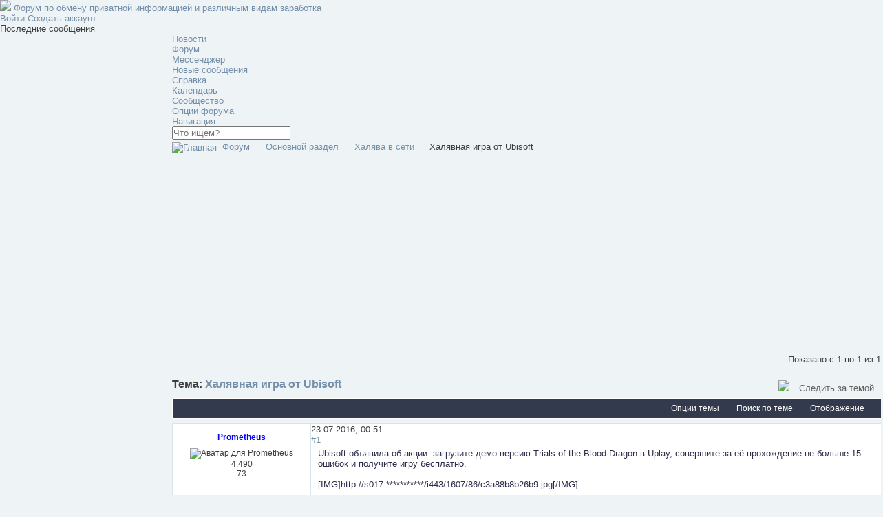

--- FILE ---
content_type: text/html; charset=UTF-8
request_url: https://fpteam.ru/showthread.php?t=2994
body_size: 11552
content:
<!DOCTYPE html>
<html dir="ltr" lang="ru">
<head>
	<meta http-equiv="Content-Type" content="text/html; charset=UTF-8" />

<base href="https://fpteam.ru/" /><!--[if IE]></base><![endif]-->

<meta name="generator" content="vBulletin 4.2.5" />
<meta http-equiv="X-UA-Compatible" content="IE=edge">


	<link rel="Shortcut Icon" href="favicon.ico" type="image/x-icon" />








<script type="text/javascript">
<!--
	if (typeof YAHOO === 'undefined') // Load ALL YUI Local
	{
		document.write('<script type="text/javascript" src="clientscript/yui/yuiloader-dom-event/yuiloader-dom-event.js?v=425"><\/script>');
		document.write('<script type="text/javascript" src="clientscript/yui/connection/connection-min.js?v=425"><\/script>');
		var yuipath = 'clientscript/yui';
		var yuicombopath = '';
		var remoteyui = false;
	}
	else	// Load Rest of YUI remotely (where possible)
	{
		var yuipath = 'clientscript/yui';
		var yuicombopath = '';
		var remoteyui = true;
		if (!yuicombopath)
		{
			document.write('<script type="text/javascript" src="clientscript/yui/connection/connection-min.js?v=425"><\/script>');
		}
	}
	var SESSIONURL = "s=a83d897e0c83835204592a494f6adb89&";
	var SECURITYTOKEN = "guest";
	var IMGDIR_MISC = "theme/doge/img/misc";
	var IMGDIR_BUTTON = "theme/doge/img/buttons";
	var vb_disable_ajax = parseInt("0", 10);
	var SIMPLEVERSION = "425";
	var BBURL = "https://fpteam.ru";
	var LOGGEDIN = 0 > 0 ? true : false;
	var THIS_SCRIPT = "showthread";
	var RELPATH = "showthread.php?t=2994";
	var PATHS = {
		forum : "",
		cms   : "",
		blog  : ""
	};
	var AJAXBASEURL = "http://fpteam.ru/";
// -->
</script>
<script type="text/javascript" src="https://fpteam.ru/clientscript/vbulletin-core.js?v=425"></script>





	<link rel="stylesheet" type="text/css" href="css.php?styleid=5&amp;langid=2&amp;d=1537869603&amp;td=ltr&amp;sheet=bbcode.css,editor.css,popupmenu.css,reset-fonts.css,vbulletin.css,vbulletin-chrome.css,vbulletin-formcontrols.css," />

	<!--[if lt IE 8]>
	<link rel="stylesheet" type="text/css" href="css.php?styleid=5&amp;langid=2&amp;d=1537869603&amp;td=ltr&amp;sheet=popupmenu-ie.css,vbulletin-ie.css,vbulletin-chrome-ie.css,vbulletin-formcontrols-ie.css,editor-ie.css" />
	<![endif]-->



	<meta name="keywords" content="ubisoft, ошибок, больше, прохождение, ee-acing-demo, http://blog.ubi.com/get-trials-blood-dragon-free-acing-demo, http://blog.ubi.com/get-trials-blood, http://s017.radikal.ru/i443/1607/86/c3a88b8b26b9.jpg, бесплатно, получите, uplay, акции, загрузите, объявила, демо-версию, trials, халявная, dragon, blood, совершите" />
	<meta name="description" content="Ubisoft объявила об акции: загрузите демо-версию Trials of the Blood Dragon в Uplay, совершите за её прохождение не больше 15 ошибок и получите игру бесплатно. 
 
http://s017.***********/i443/1607/86/c3a88b8b26b9.jpg 
 
http://blog.ubi.com/get-trials-blood...ee-acing-demo/" />

	<title> Халявная игра от Ubisoft</title>
	<link rel="canonical" href="showthread.php?t=2994&s=a83d897e0c83835204592a494f6adb89" />
	
	
	
	
	
	
	
	
	

	
		<link rel="stylesheet" type="text/css" href="css.php?styleid=5&amp;langid=2&amp;d=1537869603&amp;td=ltr&amp;sheet=toolsmenu.css,postlist.css,showthread.css,postbit.css,options.css,attachment.css,poll.css,lightbox.css" />
	
	<!--[if lt IE 8]><link rel="stylesheet" type="text/css" href="css.php?styleid=5&amp;langid=2&amp;d=1537869603&amp;td=ltr&amp;sheet=toolsmenu-ie.css,postlist-ie.css,showthread-ie.css,postbit-ie.css,poll-ie.css" /><![endif]-->
<link rel="stylesheet" type="text/css" href="css.php?styleid=5&amp;langid=2&amp;d=1537869603&amp;td=ltr&amp;sheet=additional.css" />

<script>
var DOGE_ERROR_MSG = "При получении данных возникла ошибка.";
</script>
<link href="theme/doge/css/global.css" rel="stylesheet">
<script src="theme/doge/js/vendor/jquery-1.11.2.min.js"></script>
<script src="theme/doge/js/vendor/modal.js"></script>
<script src="theme/doge/js/vendor/ajaxq.js"></script>
<script src="theme/doge/js/vendor/js.cookie.js"></script>
<script src="theme/doge/js/vendor/scrollbar.min.js"></script>
<script src="theme/doge/js/main.js"></script>

<link rel="stylesheet" href="/images/fancybox/jquery.fancybox.css?v=2.1.5" type="text/css" media="screen" />
<script type="text/javascript" src="/images/fancybox/jquery.fancybox.pack.js?v=2.1.5"></script>
<!-- Optionally add helpers - button, thumbnail and/or media -->
<link rel="stylesheet" href="/images/fancybox/helpers/jquery.fancybox-buttons.css?v=1.0.5" type="text/css" media="screen" />
<script type="text/javascript" src="/images/fancybox/helpers/jquery.fancybox-buttons.js?v=1.0.5"></script>
<script type="text/javascript" src="/images/fancybox/helpers/jquery.fancybox-media.js?v=1.0.6"></script>

<link rel="stylesheet" href="/images/fancybox/helpers/jquery.fancybox-thumbs.css?v=1.0.7" type="text/css" media="screen" />
<script type="text/javascript" src="/images/fancybox/helpers/jquery.fancybox-thumbs.js?v=1.0.7"></script>
<script type="text/javascript">
$(document).ready(function() {
	$(".popupw").fancybox({
		maxWidth	: 500,
		maxHeight	: 155,
		fitToView	: false,
		width		: '70%',
		height		: '70%',
		autoSize	: false,
		closeClick	: false,
		openEffect	: 'none',
		closeEffect	: 'none'
	});
	$(".popups").fancybox({
		maxWidth	: 350,
		maxHeight	: 300,
		fitToView	: false,
		autoSize	: true,
		closeClick	: false,
		openEffect	: 'none',
		closeEffect	: 'none'
	});	
});
</script>



</head>
<style type="text/css">
.grayeffect {
 filter: url('data:image/svg+xml;utf8,<svg xmlns=\'http://www.w3.org/2000/svg\'><filter id=\'grayscale\'><feColorMatrix type=\'matrix\' values=\'0.3333 0.3333 0.3333 0 0 0.3333 0.3333 0.3333 0 0 0.3333 0.3333 0.3333 0 0 0 0 0 1 0\'/></filter></svg>#grayscale'); /* Firefox 10+, Firefox on Android */
filter: gray; /* IE6-9 */
-webkit-filter: grayscale(100%); /* Chrome 19+, Safari 6+, Safari 6+ iOS */
}
</style>
<body>

<div class="container remodal-bg">
	<div class="row">
		<div class="sidebar active">
			
				<div class="logo">
					<a name="top" href="forum.php?s=a83d897e0c83835204592a494f6adb89">
						<img src="theme/doge/img/misc/logo_.png" />
						<span>Форум по обмену приватной информацией и различным видам заработка</span>
					</a>
				</div>
			
			
				<div class="userProfile">
					<a data-remodal-target="login" data-remodal-options="hashTracking: false" class="btn login">
						Войти
					</a>
					
						<a href="register.php?s=a83d897e0c83835204592a494f6adb89" class="btn register" rel="nofollow">
							Создать аккаунт
						</a>
					
				</div>
			
			<div class="sideBlock">
				<h3>Последние сообщения</h3>
				<div class="data lastPosts" id="lastposts">
				</div>
			</div>

			<div class="sidebarToggle"></div>
		</div>
   <div class="mainContent sidebarShow"><!-- closed in footer !-->
 <div class="topControl">
        <div class="mainNav">
    <ul>
        <li id="sideToggle" class="active">
            <a href="#">
                <i class="fa fa-bars fa-rotate-90"></i>
            </a>
        </li>
        
            
                <li  id="tab_odyy_285">
                    <a href="news.php?tabid=40">Новости</a>
                </li>
            
        
            
                <li class="active" id="vbtab_forum">
                    <a href="forum.php?s=a83d897e0c83835204592a494f6adb89">Форум</a>
                </li>
            
        
            
                <li  id="tab_odu0_259">
                    <a href="im.php?tabid=42">Мессенджер</a>
                </li>
            
        
        
            
        
                
                <li class="hasChild">
                    <a href="#" data-target-block="subLinks">
                        <i class="fa fa-fw fa-ellipsis-h"></i>
                    </a>
                </li>
            
        
            
        
    </ul>
    <ul class="subPart">

        
            <li class="hasChild">
                <a href="search.php?s=a83d897e0c83835204592a494f6adb89" data-target-block="searchBar">
                    <i class="fa fa-search"></i>
                </a>
            </li>
        
        <li class="hasChild">
            <a href="#" data-target-block="threadsPop">
                <i class="fa fa-comments"></i>
            </a>
            <div class="threadsPop" id="newThreads"></div>
        </li>
    </ul>
</div>

    

    
        <div class="subLinks">
            <ul>
                
                    
                        
                            <li id="vbflink_newposts"><a href="search.php?s=a83d897e0c83835204592a494f6adb89&amp;do=getnew&amp;contenttype=vBForum_Post">Новые сообщения</a></li>
                        
                    
                
                    
                        
                            <li id="vbflink_faq"><a href="faq.php?s=a83d897e0c83835204592a494f6adb89">Справка</a></li>
                        
                    
                
                    
                        
                            <li id="vbflink_calendar"><a href="calendar.php?s=a83d897e0c83835204592a494f6adb89">Календарь</a></li>
                        
                    
                
                    
                        <li class="popupmenu" id="vbmenu_community">
                            <a href="javascript://" class="popupctrl">Сообщество</a>
                            <ul class="popupbody popuphover">
                                
                                    <li id="vbclink_members"><a href="memberlist.php?s=a83d897e0c83835204592a494f6adb89">Список пользователей</a></li>
                                
                            </ul>
                        </li>
                    
                
                    
                        <li class="popupmenu" id="vbmenu_actions">
                            <a href="javascript://" class="popupctrl">Опции форума</a>
                            <ul class="popupbody popuphover">
                                
                                    <li id="vbalink_mfr"><a href="forumdisplay.php?s=a83d897e0c83835204592a494f6adb89&amp;do=markread&amp;markreadhash=guest">Все разделы прочитаны</a></li>
                                
                            </ul>
                        </li>
                    
                
                    
                        <li class="popupmenu" id="vbmenu_qlinks">
                            <a href="javascript://" class="popupctrl">Навигация</a>
                            <ul class="popupbody popuphover">
                                
                                    <li id="vbqlink_posts"><a href="search.php?s=a83d897e0c83835204592a494f6adb89&amp;do=getdaily&amp;contenttype=vBForum_Post">Сообщения за день</a></li>
                                
                                    <li id="vbqlink_leaders"><a href="showgroups.php?s=a83d897e0c83835204592a494f6adb89">Руководство сайта</a></li>
                                
                            </ul>
                        </li>
                    
                
            </ul>
        </div>
    

    

        <div class="searchBar">
            <form action="search.php?s=a83d897e0c83835204592a494f6adb89&amp;do=process" method="post">
                <input type="hidden" name="securitytoken" value="guest" />
                <input type="hidden" name="do" value="process" />
                <input type="text" id="search" value="" placeholder="Что ищем?" name="query" tabindex="99"/>
            </form>
            <div class="searchResult"></div>
        </div>
    </div>

    <div class="wrapper">


    <div id="breadcrumb" class="breadcrumb">
        <ul class="floatcontainer">
            <li class="navbithome"><a href="index.php?s=a83d897e0c83835204592a494f6adb89" accesskey="1"><img src="theme/doge/img/misc/navbit-home.png" alt="Главная" /></a></li>
            
	<li class="navbit"><a href="forum.php?s=a83d897e0c83835204592a494f6adb89">Форум</a></li>

	<li class="navbit"><a href="forumdisplay.php?f=14&amp;s=a83d897e0c83835204592a494f6adb89">Основной раздел</a></li>

	<li class="navbit"><a href="forumdisplay.php?f=2&amp;s=a83d897e0c83835204592a494f6adb89">Халява в сети</a></li>

            
	<li class="navbit lastnavbit"><span> Халявная игра от Ubisoft</span></li>

        </ul>
        <hr />
    </div>

    
    <div id="ad_global_below_navbar"><script async src="//pagead2.googlesyndication.com/pagead/js/adsbygoogle.js"></script>
<!-- fpteam -->
<ins class="adsbygoogle"
     style="display:block"
     data-ad-client="ca-pub-8584197332418541"
     data-ad-slot="1562229512"
     data-ad-format="auto"></ins>
<script>
(adsbygoogle = window.adsbygoogle || []).push({});
</script></div>





	<div id="above_postlist" class="above_postlist">
		
		<div id="pagination_top" class="pagination_top">
		
			<div id="postpagestats_above" class="postpagestats">
				Показано с 1 по 1 из 1
			</div>
		</div>
	</div>
	<div id="pagetitle" class="pagetitle">
		<h1>
			Тема: <span class="threadtitle"><a href="showthread.php?t=2994&s=a83d897e0c83835204592a494f6adb89" title="Перезагрузить страницу">Халявная игра от Ubisoft</a></span>

		</h1>
		
	</div>



<div class="right" style="float: right;position: relative;margin-top: -15px;">

	<span class="ipsButton_extra right _fmore clickable" data-tooltip="Пользователей, подписавшихся на эту тему: " id="tick" data-title="Пользователей, подписавшихся на эту тему: "><img src="theme/doge/img/misc/icon_users.png"> <strong></strong></span>


							<a href="subscription.php?s=a83d897e0c83835204592a494f6adb89&amp;do=addsubscription&amp;t=2994" rel="nofollow" style="padding: 0 10px;color: #616161;
">Следить за темой</a>

</div>



	<div id="thread_controls" class="thread_controls toolsmenu">
		
<div>


<ul id="postlist_popups" class="postlist_popups popupgroup">
			
			
			<li class="popupmenu" id="threadtools">
				<h6><a class="popupctrl" href="javascript://">Опции темы</a></h6>
				<ul class="popupbody popuphover">
					<li><a href="printthread.php?s=a83d897e0c83835204592a494f6adb89&amp;t=2994&amp;pp=10&amp;page=1" accesskey="3" rel="nofollow">Версия для печати</a></li>
					
						<li><a href="sendmessage.php?s=a83d897e0c83835204592a494f6adb89&amp;do=sendtofriend&amp;t=2994" rel="nofollow">Отправить по электронной почте&hellip;</a></li>
					
					<li>
						
					</li>
					
				</ul>
			</li>

			

			
				<li class="popupmenu searchthread menusearch" id="searchthread">
					<h6><a class="popupctrl" href="javascript://">Поиск по теме</a></h6>
					<form action="search.php" method="post">
						<ul class="popupbody popuphover">
							<li>
								<input type="text" name="query" class="searchbox" value="Поиск..." tabindex="13" />
								<input type="submit" class="button" value="Поиск" tabindex="14" />
							</li>
							<li class="formsubmit" id="popupsearch">
								<div class="advancedsearchlink"><a href="search.php?s=a83d897e0c83835204592a494f6adb89&amp;search_type=1&amp;searchthreadid=2994&amp;contenttype=vBForum_Post">Расширенный поиск</a></div>
							</li>
						</ul>
						<input type="hidden" name="s" value="a83d897e0c83835204592a494f6adb89" />
						<input type="hidden" name="securitytoken" value="guest" />
						<input type="hidden" name="do" value="process" />
						<input type="hidden" name="searchthreadid" value="2994" />
						<input type="hidden" name="search_type" value="1" />
						<input type="hidden" name="contenttype" value="vBForum_Post" />
					</form>
				</li>
			

			

			
				<li class="popupmenu" id="displaymodes">
					<h6><a class="popupctrl" href="javascript://">Отображение</a></h6>
					<ul class="popupbody popuphover">
						<li><label>Линейный вид</label></li>
						<li><a href="showthread.php?t=2994&amp;s=a83d897e0c83835204592a494f6adb89&amp;mode=hybrid"> Комбинированный вид</a></li>
						<li><a href="showthread.php?t=2994&amp;s=a83d897e0c83835204592a494f6adb89&amp;p=4243&amp;mode=threaded#post4243"> Древовидный вид</a></li>
					</ul>
				</li>
			

			
			</ul>
		</div>
	</div>

<div id="postlist" class="postlist restrain">
	

	
		<ol id="posts" class="posts" start="1">
			
<li class="postbitlegacy postbitim postcontainer old" id="post_4243">
<!-- see bottom of postbit.css for .userinfo .popupmenu styles -->
	<div class="postdetails">
		<div class="userinfo">
			
			
			
			
<div align="center">
<div class="floatl radial8" style=" padding: 1px 3px; ">
			<b><div class="username_container">
			
				
					<a class="popupw" href="#userprofile2" title="Prometheus вне форума"><span style="font-weight:bold;color:blue;">Prometheus</span></a>
							
			
   </div></b>			
</div></div>




<div align="center">
<div class="postbitavatar">
 <img class="avaxen" src="images/avatars/uzhas/hello_kitty.jpg" Аватар для Prometheus" title="Аватар для Prometheus">
</div></div> 




<div align="center">
			
				<div class="userinfoFields">
					
					<dl>
						<dt><span class="fa fa-comments fa-fw fa-2" title="Сообщений"></dt> 
						<dd>4,490</dd>						
					</dl>
					<dl>
						<dt><span class="fa fa-thumbs-up fa-fw fa-2" title="Рейтинг"></dt> 
						<dd class="positive">73</dd></dl>



					
				</div>
				
				

			
		</div></div>


		<div class="postbody">

<div class="postHeader">
				
			<div class="postdata old">
						
							<span class="date">23.07.2016,&nbsp;00:51</span>
							
						
					</div>
					<div class="nodecontrols">
						
							<a name="post4243" href="showthread.php?t=2994&amp;s=a83d897e0c83835204592a494f6adb89&amp;p=4243&amp;viewfull=1#post4243" class="postcounter">#1</a><a id="postcount4243" name="1"></a>
						
						
						
					</div></div>

			<div class="postrow has_after_content">
				
						
							
							
						
						
							
						
				<div class="content">
					<div id="post_message_4243">
						<blockquote class="postcontent restore ">
							Ubisoft объявила об акции: загрузите демо-версию Trials of the Blood Dragon в Uplay, совершите за её прохождение не больше 15 ошибок и получите игру бесплатно.<br />
<br />
[IMG]http://s017.***********/i443/1607/86/c3a88b8b26b9.jpg[/IMG]<br />
<br />
<a href="http://blog.ubi.com/get-trials-blood-dragon-free-acing-demo/" target="_blank">http://blog.ubi.com/get-trials-blood...ee-acing-demo/</a>
						</blockquote>
						<div class="voteSystem">
							<div class="rateCount">
	0
</div>
						</div>
					</div>

					
				</div>
			</div>
			
			<div class="after_content">
				
				
				
					
				
				
					<blockquote class="signature restore"><div class="signaturecontainer"><a href="https://fpteam.ru/forum.php" target="_blank">Обсуждение рейтинга запрещено</a>. <a href="https://fpteam.ru//misc.php?do=showrules" target="_blank">Читайте правила форума.</a><br />
<br />
Запрещено давать свой логин/пароль другим людям.<br />
<br />
Просить слить хайд можно только у автора хайда | <br />
<a href="https://fpteam.ru/showthread.php?t=962" target="_blank"> Как увидеть сквозь хайды</a>. | <a href="https://fpteam.ru/showthread.php?t=2786" target="_blank">Руководство для новичков</a> | <a href="https://fpteam.ru/showthread.php?t=1156" target="_blank">Стань партнером</a> <br />
<br />
ЛС читаю, но не отвечаю. За спам вношу в <b>игнор лист.</b><br />
<br />
fpteam.ru это: <b>Форум по обмену приватной информацией</b></div></blockquote>
				
				
			</div>
			
			<div class="cleardiv"></div>
		</div>
	</div>
		<div class="postfoot">
			<!-- <div class="postfoot_container"> -->
			<div class="textcontrols floatcontainer">
				<span class="postcontrols">
					<img style="display:none" id="progress_4243" src="theme/doge/img/misc/progress.gif" alt="" />
					
					
					
						<a id="qrwq_4243" class="newreply" href="newreply.php?s=a83d897e0c83835204592a494f6adb89&amp;do=newreply&amp;p=4243" rel="nofollow" title="Ответить с цитированием"><img id="quoteimg_4243" src="clear.gif" alt="Ответить с цитированием" />  Ответить с цитированием</a> 
					
					
					
				</span>
				<span class="postlinking">



					
						
					

					
					
					
					

					
					
					
					
					
					
				</span>
			<!-- </div> -->
			</div>
		</div>
</li>






<div id="userprofile2" style="display:none">
	<div class="left">
		<div class="avatarCropper">
			<a class="avatar NoOverlay" href="member.php?u=2&amp;s=a83d897e0c83835204592a494f6adb89">
				<img id="ca4243" src="images/avatars/uzhas/hello_kitty.jpg"style="width: 160px;height: 150px;" />
			</a>
		</div>
	</div>
	<div class="right1"> 
		

<div class="userInfo1">
			
			
	<span class="username guest"><span style="font-weight:bold;color:blue;">Prometheus</span></span><br/>

		<div class="userLinks">
			<table>
				<tr>
					<td>
						<a href="member.php?u=2&amp;s=a83d897e0c83835204592a494f6adb89">Страница профиля</a>
						&nbsp;&nbsp;&nbsp;
					</td>
					<td>
						
						<a href="private.php?s=a83d897e0c83835204592a494f6adb89&amp;do=newpm&amp;u=2" class="siteicon_message" rel="nofollow">Личное сообщение</a>
						
					</td>
				</tr>
			</table>
		</div>
		<dl class="userStats pairsInline">
			<table width="100%" style="color: #5C5B5B;">
				<tbody>
					
					<tr>
						<td style="padding: 1px;" align="left">
							Статус:<a href="/showthread.php?t=2249&p=5141#post5141" title="Как получить цветной статут">[?]</a>:
						</td>
						<td>
							Администратор
						</td>
					</tr> 
					<tr>
						
					<tr>
						<td style="padding: 1px;" align="left">
							На форуме с:
						</td>
						<td>12.08.2015</td>
					</tr>
					<tr>
						
						<td style="padding: 1px;" align="left">Рейтинг:</td>
						<td align="left"><b>
73
</td>
					</tr>
					<tr>
						<td style="padding: 1px;" align="left">Сообщений:</td>
						<td align="left"><b>4,490</b> [<a href="search.php?s=a83d897e0c83835204592a494f6adb89&amp;do=finduser&amp;userid=2&amp;contenttype=vBForum_Post&amp;showposts=1" class="siteicon_forum" rel="nofollow"> Все сообщения</a> ]</td>
					</tr>
					<tr>
						
					<tr>
						<td style="padding: 1px;" align="left">Темы:</td>
						<td align="left"><b>3620</b> [ <a href="search.php?s=a83d897e0c83835204592a494f6adb89&amp;do=finduser&amp;userid=2&amp;starteronly=1&amp;contenttype=vBForum_Post" rel="nofollow">Все темы</a> ]</td>
					</tr>
				</tbody>
			</table>
		</dl>
	</div>
</div></div>
		</ol>
		<div class="separator"></div>
		
			<!-- next / previous links -->
			<div class="threadNav">
				
					
						<a class="prev" href="showthread.php?t=2989&amp;s=a83d897e0c83835204592a494f6adb89">
							<span>
								HitFilm 4 Pro (Для монтажа) Бесплатно
								<i>Предыдущая тема</i>
							</span>
							<i class="fa fa-chevron-left"></i>
						</a>
					
					
						<a class="next" href="showthread.php?t=2995&amp;s=a83d897e0c83835204592a494f6adb89">
							<span>
								халявный 1 Episode Life is Strange
								<i>Следующая тема</i>
							</span>
							<i class="fa fa-chevron-right"></i>
						</a>
					
				
			</div>
			<!-- / next / previous links -->
		
		<div class="postlistfoot">
			
		</div>

	

</div>

<div id="below_postlist" class="noinlinemod below_postlist">
	
	<div id="pagination_bottom" class="pagination_bottom">
	
		<div class="clear"></div>
<div class="navpopupmenu popupmenu nohovermenu" id="showthread_navpopup">
	
		<span class="shade">Быстрый переход</span>
		<a href="showthread.php?t=2994&amp;s=a83d897e0c83835204592a494f6adb89" class="popupctrl"><span class="ctrlcontainer">Халява в сети</span></a>
		<a href="showthread.php?t=2994#top" class="textcontrol" onclick="document.location.hash='top';return false;">Вверх</a>
	
	<ul class="navpopupbody popupbody popuphover">
		
		<li class="optionlabel">Навигация</li>
		<li><a href="usercp.php?s=a83d897e0c83835204592a494f6adb89">Кабинет</a></li>
		<li><a href="private.php?s=a83d897e0c83835204592a494f6adb89">Личные сообщения</a></li>
		<li><a href="subscription.php?s=a83d897e0c83835204592a494f6adb89">Подписки</a></li>
		<li><a href="online.php?s=a83d897e0c83835204592a494f6adb89">Кто на сайте</a></li>
		<li><a href="search.php?s=a83d897e0c83835204592a494f6adb89">Поиск по форуму</a></li>
		<li><a href="forum.php?s=a83d897e0c83835204592a494f6adb89">Главная страница форума</a></li>
		
			<li class="optionlabel">Форум</li>
			
		
			
				<li><a href="forumdisplay.php?f=14&amp;s=a83d897e0c83835204592a494f6adb89">Основной раздел</a>
					<ol class="d1">
						
		
			
				<li><a href="forumdisplay.php?f=69&amp;s=a83d897e0c83835204592a494f6adb89">Мануалы, способы и схемы заработка</a>
					<ol class="d2">
						
		
			
				<li><a href="forumdisplay.php?f=70&amp;s=a83d897e0c83835204592a494f6adb89">Авторские курсы</a></li>
			
		
			
				<li><a href="forumdisplay.php?f=127&amp;s=a83d897e0c83835204592a494f6adb89">Остальные курсы</a>
					<ol class="d3">
						
		
			
				<li><a href="forumdisplay.php?f=78&amp;s=a83d897e0c83835204592a494f6adb89">Фокусы</a></li>
			
		
			
				<li><a href="forumdisplay.php?f=94&amp;s=a83d897e0c83835204592a494f6adb89">Курсы по дизайну</a></li>
			
		
			
				<li><a href="forumdisplay.php?f=95&amp;s=a83d897e0c83835204592a494f6adb89">Курсы по сайтостроению</a></li>
			
		
			
				<li><a href="forumdisplay.php?f=96&amp;s=a83d897e0c83835204592a494f6adb89">Курсы по фото и видео</a></li>
			
		
			
				<li><a href="forumdisplay.php?f=98&amp;s=a83d897e0c83835204592a494f6adb89">Форекс и инвестиции</a></li>
			
		
			
				<li><a href="forumdisplay.php?f=71&amp;s=a83d897e0c83835204592a494f6adb89">Курсы по бизнесу</a></li>
			
		
			
				<li><a href="forumdisplay.php?f=218&amp;s=a83d897e0c83835204592a494f6adb89">Курсы по бизнесу</a></li>
			
		
			
				<li><a href="forumdisplay.php?f=93&amp;s=a83d897e0c83835204592a494f6adb89">Курсы по SEO и SMM</a></li>
			
		
			
				<li><a href="forumdisplay.php?f=97&amp;s=a83d897e0c83835204592a494f6adb89">Покер, ставки, казино</a></li>
			
		
			
					</ol>
				</li>
			
		
			
					</ol>
				</li>
			
		
			
				<li><a href="forumdisplay.php?f=247&amp;s=a83d897e0c83835204592a494f6adb89">тест</a></li>
			
		
			
				<li><a href="forumdisplay.php?f=2&amp;s=a83d897e0c83835204592a494f6adb89">Халява в сети</a>
					<ol class="d2">
						
		
			
				<li><a href="forumdisplay.php?f=4&amp;s=a83d897e0c83835204592a494f6adb89">Базы и каталоги</a></li>
			
		
			
				<li><a href="forumdisplay.php?f=230&amp;s=a83d897e0c83835204592a494f6adb89">Аккаунты/Ключи</a></li>
			
		
			
				<li><a href="forumdisplay.php?f=235&amp;s=a83d897e0c83835204592a494f6adb89">Халява КС ГО</a></li>
			
		
			
				<li><a href="forumdisplay.php?f=236&amp;s=a83d897e0c83835204592a494f6adb89">Раздачи пльзователей</a></li>
			
		
			
					</ol>
				</li>
			
		
			
				<li><a href="forumdisplay.php?f=15&amp;s=a83d897e0c83835204592a494f6adb89">Торговая площадка</a>
					<ol class="d2">
						
		
			
				<li><a href="forumdisplay.php?f=75&amp;s=a83d897e0c83835204592a494f6adb89">Приватные читы</a>
					<ol class="d3">
						
		
			
				<li><a href="forumdisplay.php?f=76&amp;s=a83d897e0c83835204592a494f6adb89">SystemCheats</a></li>
			
		
			
				<li><a href="forumdisplay.php?f=77&amp;s=a83d897e0c83835204592a494f6adb89">BautiCheats</a></li>
			
		
			
					</ol>
				</li>
			
		
			
				<li><a href="forumdisplay.php?f=102&amp;s=a83d897e0c83835204592a494f6adb89">Товары и услуги в сети</a></li>
			
		
			
				<li><a href="forumdisplay.php?f=185&amp;s=a83d897e0c83835204592a494f6adb89">Cхемы заработка</a></li>
			
		
			
				<li><a href="forumdisplay.php?f=192&amp;s=a83d897e0c83835204592a494f6adb89">Рынок Steam/Origin</a></li>
			
		
			
				<li><a href="forumdisplay.php?f=233&amp;s=a83d897e0c83835204592a494f6adb89">Требуются услуги</a></li>
			
		
			
				<li><a href="forumdisplay.php?f=234&amp;s=a83d897e0c83835204592a494f6adb89">Услуги по накрутке</a></li>
			
		
			
					</ol>
				</li>
			
		
			
				<li><a href="forumdisplay.php?f=232&amp;s=a83d897e0c83835204592a494f6adb89">Арбитраж</a>
					<ol class="d2">
						
		
			
				<li><a href="forumdisplay.php?f=237&amp;s=a83d897e0c83835204592a494f6adb89">Гаранты форума</a></li>
			
		
			
				<li><a href="forumdisplay.php?f=238&amp;s=a83d897e0c83835204592a494f6adb89">Черный список</a></li>
			
		
			
					</ol>
				</li>
			
		
			
					</ol>
				</li>
			
		
			
				<li><a href="forumdisplay.php?f=106&amp;s=a83d897e0c83835204592a494f6adb89">Игровая секция</a>
					<ol class="d1">
						
		
			
				<li><a href="forumdisplay.php?f=173&amp;s=a83d897e0c83835204592a494f6adb89">Counter-Strike 1.6</a>
					<ol class="d2">
						
		
			
				<li><a href="forumdisplay.php?f=172&amp;s=a83d897e0c83835204592a494f6adb89">CS 1.6 конфиги</a></li>
			
		
			
				<li><a href="forumdisplay.php?f=231&amp;s=a83d897e0c83835204592a494f6adb89">Читы для Steam</a></li>
			
		
			
					</ol>
				</li>
			
		
			
				<li><a href="forumdisplay.php?f=227&amp;s=a83d897e0c83835204592a494f6adb89">Другие 3D шутеры</a>
					<ol class="d2">
						
		
			
				<li><a href="forumdisplay.php?f=219&amp;s=a83d897e0c83835204592a494f6adb89">Crossfire</a></li>
			
		
			
				<li><a href="forumdisplay.php?f=222&amp;s=a83d897e0c83835204592a494f6adb89">CS: GO</a>
					<ol class="d3">
						
		
			
				<li><a href="forumdisplay.php?f=223&amp;s=a83d897e0c83835204592a494f6adb89">CS: GO читы Steam</a></li>
			
		
			
				<li><a href="forumdisplay.php?f=224&amp;s=a83d897e0c83835204592a494f6adb89">CS: GO конфиги</a></li>
			
		
			
					</ol>
				</li>
			
		
			
				<li><a href="forumdisplay.php?f=225&amp;s=a83d897e0c83835204592a494f6adb89">Warface</a></li>
			
		
			
				<li><a href="forumdisplay.php?f=121&amp;s=a83d897e0c83835204592a494f6adb89">World of Tanks</a>
					<ol class="d3">
						
		
			
				<li><a href="forumdisplay.php?f=217&amp;s=a83d897e0c83835204592a494f6adb89">Гайды World of Tanks</a></li>
			
		
			
					</ol>
				</li>
			
		
			
					</ol>
				</li>
			
		
			
				<li><a href="forumdisplay.php?f=216&amp;s=a83d897e0c83835204592a494f6adb89">Обсуждение браузерных игр</a>
					<ol class="d2">
						
		
			
				<li><a href="forumdisplay.php?f=184&amp;s=a83d897e0c83835204592a494f6adb89">Баги в контакте</a></li>
			
		
			
				<li><a href="forumdisplay.php?f=208&amp;s=a83d897e0c83835204592a494f6adb89">Pokemon Go</a>
					<ol class="d3">
						
		
			
				<li><a href="forumdisplay.php?f=209&amp;s=a83d897e0c83835204592a494f6adb89">ПОКЕМОНЫ</a></li>
			
		
			
				<li><a href="forumdisplay.php?f=210&amp;s=a83d897e0c83835204592a494f6adb89">Pokemon Go читы, баги, боты</a></li>
			
		
			
					</ol>
				</li>
			
		
			
					</ol>
				</li>
			
		
			
					</ol>
				</li>
			
		
			
				<li><a href="forumdisplay.php?f=215&amp;s=a83d897e0c83835204592a494f6adb89">Общий форум</a>
					<ol class="d1">
						
		
			
				<li><a href="forumdisplay.php?f=6&amp;s=a83d897e0c83835204592a494f6adb89">Работа форума</a>
					<ol class="d2">
						
		
			
				<li><a href="forumdisplay.php?f=7&amp;s=a83d897e0c83835204592a494f6adb89">Заявки в команду</a></li>
			
		
			
				<li><a href="forumdisplay.php?f=239&amp;s=a83d897e0c83835204592a494f6adb89">Баги сайта</a></li>
			
		
			
				<li><a href="forumdisplay.php?f=240&amp;s=a83d897e0c83835204592a494f6adb89">Гайды по форуму</a></li>
			
		
			
				<li><a href="forumdisplay.php?f=241&amp;s=a83d897e0c83835204592a494f6adb89">Конкурсы форума</a></li>
			
		
			
					</ol>
				</li>
			
		
			
				<li><a href="forumdisplay.php?f=67&amp;s=a83d897e0c83835204592a494f6adb89">Программы и скрипты</a></li>
			
		
			
				<li><a href="forumdisplay.php?f=63&amp;s=a83d897e0c83835204592a494f6adb89">Уголок Вебмастера</a>
					<ol class="d2">
						
		
			
				<li><a href="forumdisplay.php?f=64&amp;s=a83d897e0c83835204592a494f6adb89">vBulletin 4.x.x</a>
					<ol class="d3">
						
		
			
				<li><a href="forumdisplay.php?f=65&amp;s=a83d897e0c83835204592a494f6adb89">Инструкции и модификации для vBulletin 4.x.x</a></li>
			
		
			
				<li><a href="forumdisplay.php?f=66&amp;s=a83d897e0c83835204592a494f6adb89">Хаки для vBulletin 4.x.x</a></li>
			
		
			
					</ol>
				</li>
			
		
			
				<li><a href="forumdisplay.php?f=242&amp;s=a83d897e0c83835204592a494f6adb89">SEO Раскрутка</a></li>
			
		
			
					</ol>
				</li>
			
		
			
				<li><a href="forumdisplay.php?f=128&amp;s=a83d897e0c83835204592a494f6adb89">Азартная територия</a>
					<ol class="d2">
						
		
			
				<li><a href="forumdisplay.php?f=129&amp;s=a83d897e0c83835204592a494f6adb89">Игровой бизнес</a>
					<ol class="d3">
						
		
			
				<li><a href="forumdisplay.php?f=135&amp;s=a83d897e0c83835204592a494f6adb89">Лудоводы онлайн казино</a></li>
			
		
			
				<li><a href="forumdisplay.php?f=138&amp;s=a83d897e0c83835204592a494f6adb89">Ваши заносы в слотах, покере, ставках</a></li>
			
		
			
				<li><a href="forumdisplay.php?f=141&amp;s=a83d897e0c83835204592a494f6adb89">Рулетка</a></li>
			
		
			
					</ol>
				</li>
			
		
			
				<li><a href="forumdisplay.php?f=131&amp;s=a83d897e0c83835204592a494f6adb89">Бонусы</a>
					<ol class="d3">
						
		
			
				<li><a href="forumdisplay.php?f=132&amp;s=a83d897e0c83835204592a494f6adb89">Бездепозитные бонусы</a></li>
			
		
			
				<li><a href="forumdisplay.php?f=133&amp;s=a83d897e0c83835204592a494f6adb89">Конкурсы и акции</a></li>
			
		
			
				<li><a href="forumdisplay.php?f=134&amp;s=a83d897e0c83835204592a494f6adb89">Бонусы на депозит</a></li>
			
		
			
					</ol>
				</li>
			
		
			
					</ol>
				</li>
			
		
			
				<li><a href="forumdisplay.php?f=9&amp;s=a83d897e0c83835204592a494f6adb89">Офтопик</a>
					<ol class="d2">
						
		
			
				<li><a href="forumdisplay.php?f=243&amp;s=a83d897e0c83835204592a494f6adb89">Юмор, креатив</a></li>
			
		
			
				<li><a href="forumdisplay.php?f=244&amp;s=a83d897e0c83835204592a494f6adb89">Музыка</a></li>
			
		
			
				<li><a href="forumdisplay.php?f=245&amp;s=a83d897e0c83835204592a494f6adb89">Фильмы / Кино</a></li>
			
		
			
				<li><a href="forumdisplay.php?f=246&amp;s=a83d897e0c83835204592a494f6adb89">Новости сети</a></li>
			
		
			
					</ol>
				</li>
			
		
			
					</ol>
				</li>
			
		
			
				<li><a href="forumdisplay.php?f=207&amp;s=a83d897e0c83835204592a494f6adb89">Приватный раздел</a>
					<ol class="d1">
						
		
			
				<li><a href="forumdisplay.php?f=226&amp;s=a83d897e0c83835204592a494f6adb89">Слитые форумы и их базы</a></li>
			
		
			
				<li><a href="forumdisplay.php?f=228&amp;s=a83d897e0c83835204592a494f6adb89">Кардинг с нуля (обучение вбиву)</a></li>
			
		
			
				<li><a href="forumdisplay.php?f=195&amp;s=a83d897e0c83835204592a494f6adb89">Приватный раздел софта</a></li>
			
		
			
				<li><a href="forumdisplay.php?f=79&amp;s=a83d897e0c83835204592a494f6adb89">Приватный раздел курсов</a></li>
			
		
			
					</ol>
				</li>
			
		
		
	</ul>
</div>
<div class="clear"></div>
	</div>
</div>







<div id="thread_info" class="thread_info block">
	
	
	
	
		<h4 class="collapse threadinfohead blockhead">
		<a name="wrt" class="collapse" id="collapse_wrt_list" href="showthread.php?t=2994#top"><img src="theme/doge/img/buttons/collapse_40b.png" alt="" title="Свернуть/Развернуть" /></a>
		Пользователи, которые читали эту тему: 0</h4>
		<div id="thread_wrt" class="thread_info_block blockbody formcontrols">
			<div class="inner_block" id="wrt_list" >
				
				
					
						В данный момент нет участников для отображения в списке. 
					
				
			</div>
		</div>
	
	
	
	<div class="options_block_container">
		
		<div class="options_block">
			<h4 class="collapse blockhead options_correct">
				<a class="collapse" id="collapse_posting_rules" href="showthread.php?t=2994#top"><img src="theme/doge/img/buttons/collapse_40b.png" alt="" /></a>
				Ваши права
			</h4>
			<div id="posting_rules" class="thread_info_block blockbody formcontrols floatcontainer options_correct">
				
<div id="forumrules" class="info_subblock">

	<ul class="youcandoblock">
		<li>Вы <strong>не можете</strong> создавать новые темы</li>
		<li>Вы <strong>не можете</strong> отвечать в темах</li>
		<li>Вы <strong>не можете</strong> прикреплять вложения</li>
		<li>Вы <strong>не можете</strong> редактировать свои сообщения</li>
		<li>&nbsp;</li>
	</ul>
	<div class="bbcodeblock">
		<ul>
			<li><a href="misc.php?s=a83d897e0c83835204592a494f6adb89&amp;do=bbcode" target="_blank">BB коды</a> <strong>Вкл.</strong></li>
			<li><a href="misc.php?s=a83d897e0c83835204592a494f6adb89&amp;do=showsmilies" target="_blank">Смайлы</a> <strong>Вкл.</strong></li>
			<li><a href="misc.php?s=a83d897e0c83835204592a494f6adb89&amp;do=bbcode#imgcode" target="_blank">[IMG]</a> код <strong>Вкл.</strong></li>
			<li><a href="misc.php?s=a83d897e0c83835204592a494f6adb89&amp;do=bbcode#videocode" target="_blank">[VIDEO]</a> код <strong>Вкл.</strong></li>
			<li>HTML код <strong>Выкл.</strong></li>
		</ul>
	</div>
	<p class="rules_link"><a href="misc.php?s=a83d897e0c83835204592a494f6adb89&amp;do=showrules" target="_blank">Правила форума</a></p>

</div>

			</div>
		</div>
	</div>
</div>









</div> <!-- closing div for wrapper -->
<div class="footer" id="footer">
	<div class="column">
		<div class="data">
			

			<div class="copyright">
				Powered by <a href="https://www.vbulletin.com" id="vbulletinlink">vBulletin&reg;</a> Version 4.2.5 <br />Copyright &copy; 2026 vBulletin Solutions, Inc. All rights reserved.<br />Перевод: <a href="https://www.zcarot.com/" target="_blank">zCarot</a>
				
				

</div>




<!-- begin of Top100 code -->

<script id="top100Counter" type="text/javascript" src="https://counter.rambler.ru/top100.jcn?

4432073"></script>
<noscript>
<a href="https://top100.rambler.ru/navi/4432073/">
<img src="https://counter.rambler.ru/top100.cnt?4432073" alt="Rambler's Top100" border="0" />
</a>

</noscript>
<!-- end of Top100 code -->

<!-- Rating@Mail.ru counter -->
<script type="text/javascript">
var _tmr = window._tmr || (window._tmr = []);
_tmr.push({id: "2791349", type: "pageView", start: (new Date()).getTime()});
(function (d, w, id) {
  if (d.getElementById(id)) return;
  var ts = d.createElement("script"); ts.type = "text/javascript"; ts.async = true; ts.id = id;
  ts.src = (d.location.protocol == "https:" ? "https:" : "http:") + "//top-

fwz1.mail.ru/js/code.js";
  var f = function () {var s = d.getElementsByTagName("script")[0]; s.parentNode.insertBefore

(ts, s);};
  if (w.opera == "[object Opera]") { d.addEventListener("DOMContentLoaded", f, false); } else { 

f(); }
})(document, window, "topmailru-code");
</script><noscript><div style="position:absolute;left:-10000px;">
<img src="//top-fwz1.mail.ru/counter?id=2791349;js=na" style="border:0;" height="1" width="1" 

alt="Рейтинг@Mail.ru" />
</div></noscript>
<!-- //Rating@Mail.ru counter -->
<!-- Rating@Mail.ru logo -->
<a href="http://top.mail.ru/jump?from=2791349">
<img src="//top-fwz1.mail.ru/counter?id=2791349;t=295;l=1" 
style="border:0;" height="31" width="38" alt="Рейтинг@Mail.ru" /></a>
<!-- //Rating@Mail.ru logo -->

			
		</div>
	</div>
	<div class="column">
		<div class="data">
			<ul class="links">
				<li><a href="sendmessage.php?s=a83d897e0c83835204592a494f6adb89" rel="nofollow" accesskey="9">Обратная связь

</a></li>
				<li><a href="https://fpteam.ru/misc.php?do=showrules">Правила форума</a></li>
				
				
				<li><a 

href="archive/index.php?s=a83d897e0c83835204592a494f6adb89">Архив</a></li>
				
				
				
			</ul>
		</div>
	</div>
	<div class="column">
		<div class="data tags" id="tagcloud">
		</div>
	</div>
	
	
	<script type="text/javascript">
	<!--
		// Main vBulletin Javascript Initialization
		vBulletin_init();
	//-->
	</script>
    <script type="text/javascript">
    <!--
    //Init target type constant
    var VOTE_CONTENT_TYPE = "vBForum_Post";
    //-->
</script>
	<!-- Do not remove cronimage or your scheduled tasks will cease to function -->
	<img src="https://fpteam.ru/cron.php?s=a83d897e0c83835204592a494f6adb89&amp;rand=1768988000" alt="" width="1" height="1" border="0" />
	<!-- Do not remove cronimage or your scheduled tasks will cease to function -->
</div>
</div> <!-- closing div for row -->
</div> <!-- closing div for content -->
</div> <!-- closing div for container -->


<!-- Modal for login -->
<div class="remodal" data-remodal-id="login">
	<div class="auth">
		<button data-remodal-action="close" class="remodal-close"></button>
		<div class="direct">
			<h2>Войти</h2>
			<script type="text/javascript" src="clientscript/vbulletin_md5.js?v=

425"></script>
			<form action="login.php?s=a83d897e0c83835204592a494f6adb89&amp;do=login" 

method="post" onsubmit="md5hash(vb_login_password, vb_login_md5password, 

vb_login_md5password_utf, 0)">
				<input type="text"  name="vb_login_username" 

id="navbar_username" size="10" accesskey="u" tabindex="101" placeholder="Имя" />
				<input type="password" tabindex="102" name="vb_login_password" 

id="navbar_password" size="10" placeholder="Пароль" />
				<input type="text" tabindex="102" name="vb_login_password_hint" 

id="navbar_password_hint" size="10" value="Пароль" style="display:none;" />
				<label for="cb_cookieuser">
					<input type="checkbox" name="cookieuser" value="1" 

id="cb_cookieuser" accesskey="c" tabindex="103" /> Запомнить?	
				</label>
				<input type="submit" tabindex="104" value="Войти" title="Введите ваше имя пользователя и пароль, чтобы войти, или нажмите кнопку 'Регистрация', чтобы зарегистрироваться." accesskey="s" />
				<div class="restorePw">
					<a href="login.php?do=lostpw">
						Забыли пароль?
					</a>
				</div>
				<input type="hidden" name="s" value="a83d897e0c83835204592a494f6adb89" />
				<input type="hidden" name="securitytoken" value="guest" />
				<input type="hidden" name="do" value="login" />
				<input type="hidden" name="vb_login_md5password" />
				<input type="hidden" name="vb_login_md5password_utf" />
			</form>
		</div>
		<div class="socialAuth">
			<h2>Войти с помощью</h2>
			<ul>
				<li>
					<a href="https://fpteam.ru/socialauth.php?

do=auth&p=facebook" title="Войти на сайт с помощью Facebook">
						<img src="theme/doge/img/misc/socialauth/fb.png" />
					</a>				
				</li>
				<li>
					<a href="https://fpteam.ru/socialauth.php?

do=auth&p=vkontakte" title="Войти на сайт с помощью Vk.com">
						<img src="theme/doge/img/misc/socialauth/vk.png" />
					</a>				
				</li>
				<li>
					<a href="https://fpteam.ru/socialauth.php?

do=auth&p=google" title="Войти на сайт с помощью Google">
						<img src="theme/doge/img/misc/socialauth/google.png" />
					</a>				
				</li>
				<li>
					<a href="https://fpteam.ru/socialauth.php?

do=auth&p=mailru" title="Войти на сайт с помощью Mail.ru">
						<img src="theme/doge/img/misc/socialauth/mailru.png" />
					</a>				
				</li>
			</div>
		</div>
	</div>
</div>

 







<script defer src="https://static.cloudflareinsights.com/beacon.min.js/vcd15cbe7772f49c399c6a5babf22c1241717689176015" integrity="sha512-ZpsOmlRQV6y907TI0dKBHq9Md29nnaEIPlkf84rnaERnq6zvWvPUqr2ft8M1aS28oN72PdrCzSjY4U6VaAw1EQ==" data-cf-beacon='{"version":"2024.11.0","token":"c8ce2d03f03547b09411f57d9098adc7","r":1,"server_timing":{"name":{"cfCacheStatus":true,"cfEdge":true,"cfExtPri":true,"cfL4":true,"cfOrigin":true,"cfSpeedBrain":true},"location_startswith":null}}' crossorigin="anonymous"></script>
</body>
</html>

--- FILE ---
content_type: text/html; charset=utf-8
request_url: https://www.google.com/recaptcha/api2/aframe
body_size: 265
content:
<!DOCTYPE HTML><html><head><meta http-equiv="content-type" content="text/html; charset=UTF-8"></head><body><script nonce="wj31HAoNsEQEoeMY0iAhVg">/** Anti-fraud and anti-abuse applications only. See google.com/recaptcha */ try{var clients={'sodar':'https://pagead2.googlesyndication.com/pagead/sodar?'};window.addEventListener("message",function(a){try{if(a.source===window.parent){var b=JSON.parse(a.data);var c=clients[b['id']];if(c){var d=document.createElement('img');d.src=c+b['params']+'&rc='+(localStorage.getItem("rc::a")?sessionStorage.getItem("rc::b"):"");window.document.body.appendChild(d);sessionStorage.setItem("rc::e",parseInt(sessionStorage.getItem("rc::e")||0)+1);localStorage.setItem("rc::h",'1768988003890');}}}catch(b){}});window.parent.postMessage("_grecaptcha_ready", "*");}catch(b){}</script></body></html>